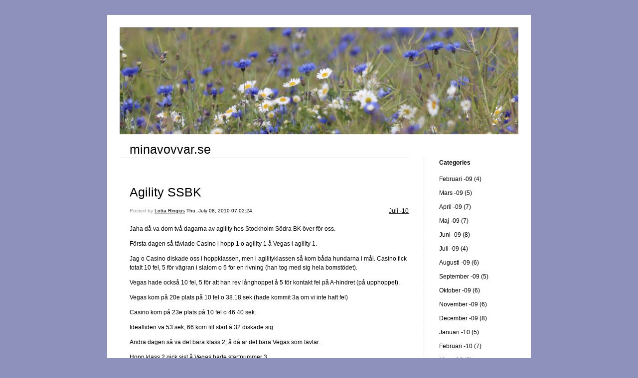

--- FILE ---
content_type: text/html; charset=UTF-8
request_url: https://blogg.minavovvar.se/2010/07/08/agility-ssbk-117/
body_size: 6104
content:


<!DOCTYPE html>
<html xmlns="http://www.w3.org/1999/xhtml" lang="en-US">
<head>
    <meta http-equiv="Content-Type" content="text/html"  />
    <!-- Mobile Specific Metas ================================================== -->
    <!--<meta name="viewport" content="width=device-width, initial-scale=1, maximum-scale=1"/>-->
    <meta name="viewport" content="width=device-width, initial-scale=1">

    <link rel="profile" href="http://gmpg.org/xfn/11"/>
    <link rel="pingback" href="https://blogg.minavovvar.se/xmlrpc.php"/>
    <title>Agility SSBK &#8211; minavovvar.se</title>
<meta name='robots' content='max-image-preview:large' />
<link rel='dns-prefetch' href='//ilo-static.cdn-one.com' />
<link rel='dns-prefetch' href='//s.w.org' />
<link rel="alternate" type="application/rss+xml" title="minavovvar.se &raquo; Feed" href="https://blogg.minavovvar.se/feed/" />
<link rel="alternate" type="application/rss+xml" title="minavovvar.se &raquo; Comments Feed" href="https://blogg.minavovvar.se/comments/feed/" />
		<script type="text/javascript">
			window._wpemojiSettings = {"baseUrl":"https:\/\/s.w.org\/images\/core\/emoji\/13.1.0\/72x72\/","ext":".png","svgUrl":"https:\/\/s.w.org\/images\/core\/emoji\/13.1.0\/svg\/","svgExt":".svg","source":{"concatemoji":"https:\/\/blogg.minavovvar.se\/wp-includes\/js\/wp-emoji-release.min.js?ver=5.8.12"}};
			!function(e,a,t){var n,r,o,i=a.createElement("canvas"),p=i.getContext&&i.getContext("2d");function s(e,t){var a=String.fromCharCode;p.clearRect(0,0,i.width,i.height),p.fillText(a.apply(this,e),0,0);e=i.toDataURL();return p.clearRect(0,0,i.width,i.height),p.fillText(a.apply(this,t),0,0),e===i.toDataURL()}function c(e){var t=a.createElement("script");t.src=e,t.defer=t.type="text/javascript",a.getElementsByTagName("head")[0].appendChild(t)}for(o=Array("flag","emoji"),t.supports={everything:!0,everythingExceptFlag:!0},r=0;r<o.length;r++)t.supports[o[r]]=function(e){if(!p||!p.fillText)return!1;switch(p.textBaseline="top",p.font="600 32px Arial",e){case"flag":return s([127987,65039,8205,9895,65039],[127987,65039,8203,9895,65039])?!1:!s([55356,56826,55356,56819],[55356,56826,8203,55356,56819])&&!s([55356,57332,56128,56423,56128,56418,56128,56421,56128,56430,56128,56423,56128,56447],[55356,57332,8203,56128,56423,8203,56128,56418,8203,56128,56421,8203,56128,56430,8203,56128,56423,8203,56128,56447]);case"emoji":return!s([10084,65039,8205,55357,56613],[10084,65039,8203,55357,56613])}return!1}(o[r]),t.supports.everything=t.supports.everything&&t.supports[o[r]],"flag"!==o[r]&&(t.supports.everythingExceptFlag=t.supports.everythingExceptFlag&&t.supports[o[r]]);t.supports.everythingExceptFlag=t.supports.everythingExceptFlag&&!t.supports.flag,t.DOMReady=!1,t.readyCallback=function(){t.DOMReady=!0},t.supports.everything||(n=function(){t.readyCallback()},a.addEventListener?(a.addEventListener("DOMContentLoaded",n,!1),e.addEventListener("load",n,!1)):(e.attachEvent("onload",n),a.attachEvent("onreadystatechange",function(){"complete"===a.readyState&&t.readyCallback()})),(n=t.source||{}).concatemoji?c(n.concatemoji):n.wpemoji&&n.twemoji&&(c(n.twemoji),c(n.wpemoji)))}(window,document,window._wpemojiSettings);
		</script>
		<style type="text/css">
img.wp-smiley,
img.emoji {
	display: inline !important;
	border: none !important;
	box-shadow: none !important;
	height: 1em !important;
	width: 1em !important;
	margin: 0 .07em !important;
	vertical-align: -0.1em !important;
	background: none !important;
	padding: 0 !important;
}
</style>
	<link rel='stylesheet' id='wp-block-library-css'  href='https://blogg.minavovvar.se/wp-includes/css/dist/block-library/style.min.css?ver=5.8.12' type='text/css' media='all' />
<link rel='stylesheet' id='template1_purple_default_css-css'  href='https://usercontent.one/wp/blogg.minavovvar.se/wp-content/themes/onecom-ilotheme/assets/css/default.css?ver=5.8.12' type='text/css' media='all' />
<link rel='stylesheet' id='shinyboxcss-css'  href='https://usercontent.one/wp/blogg.minavovvar.se/wp-content/themes/onecom-ilotheme/assets/css/shinybox.min.css?ver=5.8.12' type='text/css' media='all' />
<link rel='stylesheet' id='template1_purple_css-css'  href='//ilo-static.cdn-one.com/iloapp/blog/css/template1_purple.css?ver=5.8.12' type='text/css' media='all' />
<link rel='stylesheet' id='template1_purple_responsive-css'  href='https://usercontent.one/wp/blogg.minavovvar.se/wp-content/themes/onecom-ilotheme/assets/css/responsive.css?ver=5.8.12' type='text/css' media='all' />
<script type='text/javascript' src='https://blogg.minavovvar.se/wp-includes/js/jquery/jquery.min.js?ver=3.6.0' id='jquery-core-js'></script>
<script type='text/javascript' src='https://blogg.minavovvar.se/wp-includes/js/jquery/jquery-migrate.min.js?ver=3.3.2' id='jquery-migrate-js'></script>
<link rel="https://api.w.org/" href="https://blogg.minavovvar.se/wp-json/" /><link rel="alternate" type="application/json" href="https://blogg.minavovvar.se/wp-json/wp/v2/posts/615" /><link rel="EditURI" type="application/rsd+xml" title="RSD" href="https://blogg.minavovvar.se/xmlrpc.php?rsd" />
<link rel="wlwmanifest" type="application/wlwmanifest+xml" href="https://blogg.minavovvar.se/wp-includes/wlwmanifest.xml" /> 
<meta name="generator" content="WordPress 5.8.12" />
<link rel="canonical" href="https://blogg.minavovvar.se/2010/07/08/agility-ssbk-117/" />
<link rel='shortlink' href='https://blogg.minavovvar.se/?p=615' />
<link rel="alternate" type="application/json+oembed" href="https://blogg.minavovvar.se/wp-json/oembed/1.0/embed?url=https%3A%2F%2Fblogg.minavovvar.se%2F2010%2F07%2F08%2Fagility-ssbk-117%2F" />
<link rel="alternate" type="text/xml+oembed" href="https://blogg.minavovvar.se/wp-json/oembed/1.0/embed?url=https%3A%2F%2Fblogg.minavovvar.se%2F2010%2F07%2F08%2Fagility-ssbk-117%2F&#038;format=xml" />
    </head>
<body class="post-template-default single single-post postid-615 single-format-standard template1_purple no-banner">


<!-- START master wrapper -->
<div id="containerDiv">
	<!-- START banner container -->
    <div id="bannerDiv">
    <img src="https://usercontent.one/wp/blogg.minavovvar.se/wp-content/uploads/2025/08/cropped-IMG_6397-scaled-1.jpg" alt="Blog Image" /></div>    <!-- END banner container -->


	<!-- START header div -->
    <div id="headerDiv">
    <div>
        <h1><a href="https://blogg.minavovvar.se/">minavovvar.se</a></h1>
            </div>
</div>	<!-- END header div -->


	<!--- START main div --->
    <div id="mainDiv">

    
            <div class="post post-615 type-post status-publish format-standard hentry category-category17">
                <h2><a href="https://blogg.minavovvar.se/2010/07/08/agility-ssbk-117/">Agility SSBK</a></h2>

                <a class="categoryAnchor" href="https://blogg.minavovvar.se/category/category17/" title="Juli -10" rel="nofollow">Juli -10</a>
                <span class="time"><span class="byline"> Posted by <span class="author vcard"><a class="url fn n" href="https://blogg.minavovvar.se/author/lotta-vegasgmail-com/">Lotta Ringius</a></span></span><span class="posted-on"><span class="screen-reader-text">Posted on</span> <a href="https://blogg.minavovvar.se/2010/07/08/" rel="bookmark" class="plain-link" datetime="2010-07-08T07:02:24+02:00">Thu, July 08, 2010 07:02:24</a></span></span>

                <br>
                                <div class="post-content">
                    
<p>Jaha då va dom två dagarna av agility hos Stockholm Södra BK över för oss.</p>
<p>Första dagen så tävlade Casino i hopp 1 o agility 1 å Vegas i agility 1.</p>
<p>Jag o Casino diskade oss i hoppklassen, men i agilityklassen så kom båda hundarna i mål. Casino fick totalt 10 fel, 5 för vägran i slalom o 5 för en rivning (han tog med sig hela bomstödet).</p>
<p>Vegas hade också 10 fel, 5 för att han rev långhoppet å 5 för kontakt fel på A-hindret (på upphoppet).</p>
<p>Vegas kom på 20e plats på 10 fel o 38.18 sek (hade kommit 3a om vi inte haft fel)</p>
<p>Casino kom på 23e plats på 10 fel o 46.40 sek.</p>
<p>Idealtiden va 53 sek, 66 kom till start å 32 diskade sig.</p>

<p>Andra dagen så va det bara klass 2, å då är det bara Vegas som tävlar.</p>
<p>Hopp klass 2 gick sist å Vegas hade startnummer 3.</p>
<p>Jag hade tänkt igenom banan ordentligt innan det va våran tur.</p>
<p>Loppet gick (ursäkta) SKIT BRA. Alla byten satt, allt bara flöt på det va verkligen en bana för mig o Vegas. När jag kom i mål va jag riktigt nöjd, å då hör jag att vi fått 5 fel????? Vart då???? Jag frågade några å dom sa att han hade rivit första hindret!!!!! Skit oxå tänkte jag, men loppet va ju fortfarande mycket bra.</p>
<p>Vi kom 6a på 5 fel o 33.49 sek.</p>
<p>Vi hade kommit 2a å tagit en pinne om vi hade gått felfritt, nu kom Camilla med Brasse 2a istället å får från o med nu tävla i klass 3 i hoppklass GRATTIS till henne.</p>
<p>Idealtiden va 37 sek, 20 kom till start å 8a diskade sig.</p>
<p>Det är bara att ta nya tag inför nästa tävling som är nu på söndag hos Katrineholms BK, då ska båda hundarna köra 2 lopp var, så då blir det 4a lopp för mig PUH!!</p>
<p>Ha det bra <img class="smiley" alt="smiley" src="https://usercontent.one/wp/blogg.minavovvar.se/wp-content/themes/onecom-ilotheme/assets/images/smileys/smiley_flower.gif" />/Lotta</p>
                </div>
                <br><br>

                <!-- Post Footer CTA links -->
                <ul class="cta-links">
                    <li class="commentLi"><a class="commentAnchor" href="https://blogg.minavovvar.se/2010/07/08/agility-ssbk-117/#respond">
                            Comments(0)</a>
                        <span class="time niceURL">https://blogg.minavovvar.se/?p=615</span>
                    </li>

                    
                    
                </ul>
                
            </div><!-- End of post -->

        
    
</div>	<!--- END main div --->


	<!--- START menu div --->
    <!--- START menu div --->
<div id="menuDiv">


    <!-- Right Sidebar Top -->
    <span id="ilo_about_me_status"></span>
    
    
        <div id="aboutMeDiv" class="menuBox" style="display:none;">
                            <h4 id="ilo_about_me_title">September -19</h4>
                        <hr>
                    </div>


    <div id="categoriesDiv" class="menuBox">
        <h4>Categories</h4>

        <hr>
        <ul>
	        <li><a href=https://blogg.minavovvar.se/category/category0/>Februari -09 (4)</a></li><li><a href=https://blogg.minavovvar.se/category/category1/>Mars -09 (5)</a></li><li><a href=https://blogg.minavovvar.se/category/category2/>April -09 (7)</a></li><li><a href=https://blogg.minavovvar.se/category/category3/>Maj -09 (7)</a></li><li><a href=https://blogg.minavovvar.se/category/category4/>Juni -09 (8)</a></li><li><a href=https://blogg.minavovvar.se/category/category5/>Juli -09 (4)</a></li><li><a href=https://blogg.minavovvar.se/category/category6/>Augusti -09 (6)</a></li><li><a href=https://blogg.minavovvar.se/category/category7/>September -09 (5)</a></li><li><a href=https://blogg.minavovvar.se/category/category8/>Oktober -09 (6)</a></li><li><a href=https://blogg.minavovvar.se/category/category9/>November -09 (6)</a></li><li><a href=https://blogg.minavovvar.se/category/category10/>December -09 (8)</a></li><li><a href=https://blogg.minavovvar.se/category/category11/>Januari -10 (5)</a></li><li><a href=https://blogg.minavovvar.se/category/category12/>Februari -10 (7)</a></li><li><a href=https://blogg.minavovvar.se/category/category13/>Mars -10 (3)</a></li><li><a href=https://blogg.minavovvar.se/category/category14/>April -10 (4)</a></li><li><a href=https://blogg.minavovvar.se/category/category15/>Maj -10 (1)</a></li><li><a href=https://blogg.minavovvar.se/category/category16/>Juni -10 (5)</a></li><li><a href=https://blogg.minavovvar.se/category/category17/>Juli -10 (9)</a></li><li><a href=https://blogg.minavovvar.se/category/category18/>Augusti -10 (6)</a></li><li><a href=https://blogg.minavovvar.se/category/category19/>September -10 (2)</a></li><li><a href=https://blogg.minavovvar.se/category/category21/>November -10 (5)</a></li><li><a href=https://blogg.minavovvar.se/category/category22/>December -10 (6)</a></li><li><a href=https://blogg.minavovvar.se/category/category23/>Januari -11 (5)</a></li><li><a href=https://blogg.minavovvar.se/category/category24/>Februari -11 (4)</a></li><li><a href=https://blogg.minavovvar.se/category/category25/>mars -11 (1)</a></li><li><a href=https://blogg.minavovvar.se/category/category26/>april -11 (5)</a></li><li><a href=https://blogg.minavovvar.se/category/category27/>maj -11 (1)</a></li><li><a href=https://blogg.minavovvar.se/category/category28/>juni -11 (4)</a></li><li><a href=https://blogg.minavovvar.se/category/category29/>Juli -11 (6)</a></li><li><a href=https://blogg.minavovvar.se/category/category30/>Augusti -11 (5)</a></li><li><a href=https://blogg.minavovvar.se/category/category31/>September -11 (6)</a></li><li><a href=https://blogg.minavovvar.se/category/category32/>Oktober -11 (4)</a></li><li><a href=https://blogg.minavovvar.se/category/category33/>November -11 (3)</a></li><li><a href=https://blogg.minavovvar.se/category/category34/>December -11 (3)</a></li><li><a href=https://blogg.minavovvar.se/category/category35/>Januari -12 (6)</a></li><li><a href=https://blogg.minavovvar.se/category/category36/>Februari -12 (4)</a></li><li><a href=https://blogg.minavovvar.se/category/category37/>Mars -12 (4)</a></li><li><a href=https://blogg.minavovvar.se/category/category38/>April -12 (4)</a></li><li><a href=https://blogg.minavovvar.se/category/category39/>Maj -12 (5)</a></li><li><a href=https://blogg.minavovvar.se/category/category40/>Juni -12 (3)</a></li><li><a href=https://blogg.minavovvar.se/category/category41/>Juli -12 (5)</a></li><li><a href=https://blogg.minavovvar.se/category/category42/>Augusti -12 (7)</a></li><li><a href=https://blogg.minavovvar.se/category/category43/>September -12 (7)</a></li><li><a href=https://blogg.minavovvar.se/category/category44/>Oktober -12 (2)</a></li><li><a href=https://blogg.minavovvar.se/category/category45/>November -12 (4)</a></li><li><a href=https://blogg.minavovvar.se/category/category46/>December -12 (4)</a></li><li><a href=https://blogg.minavovvar.se/category/category47/>Januari -13 (2)</a></li><li><a href=https://blogg.minavovvar.se/category/category48/>Februari -13 (3)</a></li><li><a href=https://blogg.minavovvar.se/category/category49/>Mars -13 (3)</a></li><li><a href=https://blogg.minavovvar.se/category/category50/>April -13 (2)</a></li><li><a href=https://blogg.minavovvar.se/category/category51/>Maj -13 (10)</a></li><li><a href=https://blogg.minavovvar.se/category/category52/>Juni -13 (5)</a></li><li><a href=https://blogg.minavovvar.se/category/category53/>Juli -13 (6)</a></li><li><a href=https://blogg.minavovvar.se/category/category54/>Augusti -13 (7)</a></li><li><a href=https://blogg.minavovvar.se/category/category55/>September -13 (9)</a></li><li><a href=https://blogg.minavovvar.se/category/category56/>Oktober -13 (11)</a></li><li><a href=https://blogg.minavovvar.se/category/category57/>November -13 (7)</a></li><li><a href=https://blogg.minavovvar.se/category/category58/>December -13 (11)</a></li><li><a href=https://blogg.minavovvar.se/category/category59/>Januari -14 (3)</a></li><li><a href=https://blogg.minavovvar.se/category/category60/>Februari -14 (5)</a></li><li><a href=https://blogg.minavovvar.se/category/category61/>Mars -14 (7)</a></li><li><a href=https://blogg.minavovvar.se/category/category62/>April -14 (6)</a></li><li><a href=https://blogg.minavovvar.se/category/category63/>Maj -14 (10)</a></li><li><a href=https://blogg.minavovvar.se/category/category64/>Juni -14 (8)</a></li><li><a href=https://blogg.minavovvar.se/category/category65/>Juli -14 (5)</a></li><li><a href=https://blogg.minavovvar.se/category/category66/>Augusti -14 (7)</a></li><li><a href=https://blogg.minavovvar.se/category/category67/>September -14 (5)</a></li><li><a href=https://blogg.minavovvar.se/category/category68/>Oktober -14 (6)</a></li><li><a href=https://blogg.minavovvar.se/category/category69/>November -14 (9)</a></li><li><a href=https://blogg.minavovvar.se/category/category70/>December -14 (5)</a></li><li><a href=https://blogg.minavovvar.se/category/category71/>Januari -15 (3)</a></li><li><a href=https://blogg.minavovvar.se/category/category72/>Februari -15 (3)</a></li><li><a href=https://blogg.minavovvar.se/category/category73/>Mars -15 (1)</a></li><li><a href=https://blogg.minavovvar.se/category/category74/>April -15 (1)</a></li><li><a href=https://blogg.minavovvar.se/category/category75/>Maj -15 (10)</a></li><li><a href=https://blogg.minavovvar.se/category/category76/>Juni -15 (6)</a></li><li><a href=https://blogg.minavovvar.se/category/category77/>Juli -15 (4)</a></li><li><a href=https://blogg.minavovvar.se/category/category78/>Augusti -15 (10)</a></li><li><a href=https://blogg.minavovvar.se/category/category79/>September -15 (3)</a></li><li><a href=https://blogg.minavovvar.se/category/category80/>Oktober -15 (7)</a></li><li><a href=https://blogg.minavovvar.se/category/category81/>November -15 (3)</a></li><li><a href=https://blogg.minavovvar.se/category/category82/>December -15 (2)</a></li><li><a href=https://blogg.minavovvar.se/category/category83/>Januari -16 (4)</a></li><li><a href=https://blogg.minavovvar.se/category/category84/>Februari -16 (14)</a></li><li><a href=https://blogg.minavovvar.se/category/category85/>Mars -16 (10)</a></li><li><a href=https://blogg.minavovvar.se/category/category86/>April -16 (6)</a></li><li><a href=https://blogg.minavovvar.se/category/category87/>Maj -16 (7)</a></li><li><a href=https://blogg.minavovvar.se/category/category88/>Juni -16 (5)</a></li><li><a href=https://blogg.minavovvar.se/category/category89/>Juli -16 (7)</a></li><li><a href=https://blogg.minavovvar.se/category/category90/>Augusti -16 (8)</a></li><li><a href=https://blogg.minavovvar.se/category/category91/>September -16 (11)</a></li><li><a href=https://blogg.minavovvar.se/category/category92/>Oktober -16 (3)</a></li><li><a href=https://blogg.minavovvar.se/category/category93/>November -16 (2)</a></li><li><a href=https://blogg.minavovvar.se/category/category94/>December -16 (3)</a></li><li><a href=https://blogg.minavovvar.se/category/category95/>Januari -17 (3)</a></li><li><a href=https://blogg.minavovvar.se/category/category96/>Februari -17 (1)</a></li><li><a href=https://blogg.minavovvar.se/category/category97/>Mars -17 (6)</a></li><li><a href=https://blogg.minavovvar.se/category/category98/>April -17 (4)</a></li><li><a href=https://blogg.minavovvar.se/category/category99/>Maj -17 (8)</a></li><li><a href=https://blogg.minavovvar.se/category/category100/>Juni -17 (10)</a></li><li><a href=https://blogg.minavovvar.se/category/category101/>Juli -17 (10)</a></li><li><a href=https://blogg.minavovvar.se/category/category102/>Augusti -17 (8)</a></li><li><a href=https://blogg.minavovvar.se/category/category103/>September -17 (8)</a></li><li><a href=https://blogg.minavovvar.se/category/category104/>Oktober -17 (6)</a></li><li><a href=https://blogg.minavovvar.se/category/category105/>November -17 (12)</a></li><li><a href=https://blogg.minavovvar.se/category/category106/>December -17 (13)</a></li><li><a href=https://blogg.minavovvar.se/category/category107/>Januari -18 (7)</a></li><li><a href=https://blogg.minavovvar.se/category/category108/>Februari -18 (3)</a></li><li><a href=https://blogg.minavovvar.se/category/category109/>Mars -18 (4)</a></li><li><a href=https://blogg.minavovvar.se/category/category110/>April -18 (7)</a></li><li><a href=https://blogg.minavovvar.se/category/category111/>Maj -18 (8)</a></li><li><a href=https://blogg.minavovvar.se/category/category112/>Juni -18 (7)</a></li><li><a href=https://blogg.minavovvar.se/category/category113/>Juli -18 (5)</a></li><li><a href=https://blogg.minavovvar.se/category/category114/>Augusti -18 (5)</a></li><li><a href=https://blogg.minavovvar.se/category/category115/>September -18 (8)</a></li><li><a href=https://blogg.minavovvar.se/category/category116/>Oktober -18 (4)</a></li><li><a href=https://blogg.minavovvar.se/category/category117/>November -18 (4)</a></li><li><a href=https://blogg.minavovvar.se/category/category118/>December -18 (1)</a></li><li><a href=https://blogg.minavovvar.se/category/category119/>Januari -19 (5)</a></li><li><a href=https://blogg.minavovvar.se/category/category120/>Februari -19 (2)</a></li><li><a href=https://blogg.minavovvar.se/category/category121/>Mars -19 (2)</a></li><li><a href=https://blogg.minavovvar.se/category/category122/>April -19 (2)</a></li><li><a href=https://blogg.minavovvar.se/category/category123/>Maj -19 (9)</a></li><li><a href=https://blogg.minavovvar.se/category/category124/>Juni -19 (9)</a></li><li><a href=https://blogg.minavovvar.se/category/category125/>Juli -19 (9)</a></li><li><a href=https://blogg.minavovvar.se/category/category126/>Augusti -19 (8)</a></li><li><a href=https://blogg.minavovvar.se/category/september-19/>September -19 (8)</a></li><li><a href=https://blogg.minavovvar.se/category/oktober-19/>Oktober -19 (7)</a></li><li><a href=https://blogg.minavovvar.se/category/november-19/>November -19 (5)</a></li><li><a href=https://blogg.minavovvar.se/category/december-19/>December -19 (4)</a></li><li><a href=https://blogg.minavovvar.se/category/januari-20/>Januari -20 (4)</a></li><li><a href=https://blogg.minavovvar.se/category/februari-20/>Februari -20 (3)</a></li><li><a href=https://blogg.minavovvar.se/category/mars-20/>Mars -20 (5)</a></li><li><a href=https://blogg.minavovvar.se/category/april-20/>April -20 (4)</a></li><li><a href=https://blogg.minavovvar.se/category/maj-20/>Maj -20 (2)</a></li><li><a href=https://blogg.minavovvar.se/category/juni-20/>Juni -20 (2)</a></li><li><a href=https://blogg.minavovvar.se/category/juli-20/>Juli -20 (3)</a></li><li><a href=https://blogg.minavovvar.se/category/augusti-20/>Augusti -20 (9)</a></li><li><a href=https://blogg.minavovvar.se/category/september-20/>September -20 (8)</a></li><li><a href=https://blogg.minavovvar.se/category/oktober-20/>Oktober -20 (4)</a></li><li><a href=https://blogg.minavovvar.se/category/november-20/>November -20 (4)</a></li><li><a href=https://blogg.minavovvar.se/category/december-20/>December -20 (3)</a></li><li><a href=https://blogg.minavovvar.se/category/januari-21/>Januari -21 (1)</a></li><li><a href=https://blogg.minavovvar.se/category/februari-21/>Februari -21 (2)</a></li><li><a href=https://blogg.minavovvar.se/category/mars-21/>Mars -21 (2)</a></li><li><a href=https://blogg.minavovvar.se/category/april-21/>April -21 (2)</a></li><li><a href=https://blogg.minavovvar.se/category/maj-21/>Maj -21 (4)</a></li><li><a href=https://blogg.minavovvar.se/category/juni-21/>Juni -21 (2)</a></li><li><a href=https://blogg.minavovvar.se/category/juli-21/>Juli -21 (2)</a></li><li><a href=https://blogg.minavovvar.se/category/augusti-21/>Augusti -21 (9)</a></li><li><a href=https://blogg.minavovvar.se/category/september-21/>September -21 (8)</a></li><li><a href=https://blogg.minavovvar.se/category/oktober-21/>Oktober -21 (8)</a></li><li><a href=https://blogg.minavovvar.se/category/november-21/>November -21 (0)</a></li><li><a href=https://blogg.minavovvar.se/category/december-21/>December -21 (1)</a></li><li><a href=https://blogg.minavovvar.se/category/januari-22/>Januari -22 (2)</a></li><li><a href=https://blogg.minavovvar.se/category/februari-22/>Februari -22 (1)</a></li><li><a href=https://blogg.minavovvar.se/category/mars-22/>Mars -22 (3)</a></li><li><a href=https://blogg.minavovvar.se/category/april-22/>April -22 (6)</a></li><li><a href=https://blogg.minavovvar.se/category/maj-22/>Maj -22 (8)</a></li><li><a href=https://blogg.minavovvar.se/category/juni-22/>Juni -22 (5)</a></li><li><a href=https://blogg.minavovvar.se/category/juli-22/>Juli -22 (4)</a></li><li><a href=https://blogg.minavovvar.se/category/augusti-22/>Augusti -22 (4)</a></li><li><a href=https://blogg.minavovvar.se/category/september-22/>September -22 (3)</a></li><li><a href=https://blogg.minavovvar.se/category/oktober-22/>Oktober -22 (1)</a></li><li><a href=https://blogg.minavovvar.se/category/november-22/>November -22 (0)</a></li><li><a href=https://blogg.minavovvar.se/category/december-22/>December -22 (0)</a></li>        </ul>


    </div>
    <div id="prevPostsDiv" class="menuBox">
        <h4>Recently Published</h4>
        <hr>
        <ul>
		    <li><a href="https://blogg.minavovvar.se/2025/08/11/dagarna-innan-1-2-oktober-2022/">Dagarna innan valparna kom 1-2 oktober 2022 <br><span class="time posted-on">Mon, August 11, 2025 15:49:03</span></a></li><li><a href="https://blogg.minavovvar.se/2025/03/22/nu-borjar-det-narma-sig-30-september-2022/">Nu börjar det närma sig 30 september 2022 <br><span class="time posted-on">Sat, March 22, 2025 05:37:04</span></a></li><li><a href="https://blogg.minavovvar.se/2025/03/22/oppet-hus-17-sepember-2022/">Öppet Hus Haninge BK 17 september 2022 <br><span class="time posted-on">Sat, March 22, 2025 03:42:19</span></a></li><li><a href="https://blogg.minavovvar.se/2025/02/08/stora-km-nose-work-11-september-2022/">KM Nose Work 11 september 2022 <br><span class="time posted-on">Sat, February 08, 2025 05:41:46</span></a></li><li><a href="https://blogg.minavovvar.se/2024/11/22/km-i-rallylydnad-21-augusti-2022/">KM i Rallylydnad 21 augusti 2022 <br><span class="time posted-on">Fri, November 22, 2024 07:15:34</span></a></li>        </ul>
    </div>
    <div id="loginDiv" class="menuBox">
        <h4>
                    </h4>
        <hr>
                    <ul>
                <li><a target="_parent" href="https://blogg.minavovvar.se/wp-login.php">Log in</a></li>
            </ul>
            </div>
    <a id="rssAnchor" href="https://blogg.minavovvar.se/feed/" title="RSS 2.0">
        <img src="https://usercontent.one/wp/blogg.minavovvar.se/wp-content/themes/onecom-ilotheme/assets/images/smileys/rss.gif" alt="RSS Feed">
    </a>
    <!--<a style="display:none;" id="mobileSite" href="ilo?Home&amp;mobile" title="Mobile Site" style="padding-left: 7px" target="_top">
        <img src="https://usercontent.one/wp/blogg.minavovvar.se/wp-content/themes/onecom-ilotheme/assets/images/smileys/cellphone-icon.png" alt="Mobile Site">
    </a>-->

    <!-- Right Sidebar Bottom -->
	

</div>


<!--- END menu div --->	<!--- END menu div --->

<div style="clear:both"></div>
            <div id="footerDiv">
                    </div>
        <!-- Footer div -->
    
    </div>
    <!-- End of container div -->

    
    <script>
//check if url has hash component, if so send ajax and redirect on response. If redirect_url is not
// present in response do nothing.
var urlHash = window.location.hash;
if (urlHash && urlHash.indexOf('#post') > -1) {
	var pid = urlHash.replace('#post', '');

	if(Number.isInteger(parseInt(pid))){
		var data = {
			action: 'ilo_post_redirect',
			pid: pid
		};
		jQuery.post('https://blogg.minavovvar.se/wp-admin/admin-ajax.php', data).success(function(res, status) {
			if (res.redirect_url) {
				window.location.href = res.redirect_url;
			}
		});
	}    
}
</script>
<script type='text/javascript' src='https://usercontent.one/wp/blogg.minavovvar.se/wp-content/themes/onecom-ilotheme/assets/js/shinybox.min.js?ver=0.1.0' id='shinyboxjs-js'></script>
<script type='text/javascript' src='https://usercontent.one/wp/blogg.minavovvar.se/wp-content/themes/onecom-ilotheme/assets/js/blog.js?ver=0.1.0' id='blogjs-js'></script>
<script type='text/javascript' id='blogjs-js-after'>
var ilo_sidebar = document.getElementById("menuDiv").clientHeight;
	document.getElementById("containerDiv").style.minHeight = ilo_sidebar+"px";
</script>
<script type='text/javascript' src='https://blogg.minavovvar.se/wp-includes/js/wp-embed.min.js?ver=5.8.12' id='wp-embed-js'></script>
<script type='text/javascript' src='https://blogg.minavovvar.se/wp-includes/js/comment-reply.min.js?ver=5.8.12' id='comment-reply-js'></script>
<script id="ocvars">var ocSiteMeta = {plugins: {"a3fe9dc9824eccbd72b7e5263258ab2c": 1}}</script>
    </body>
</html>